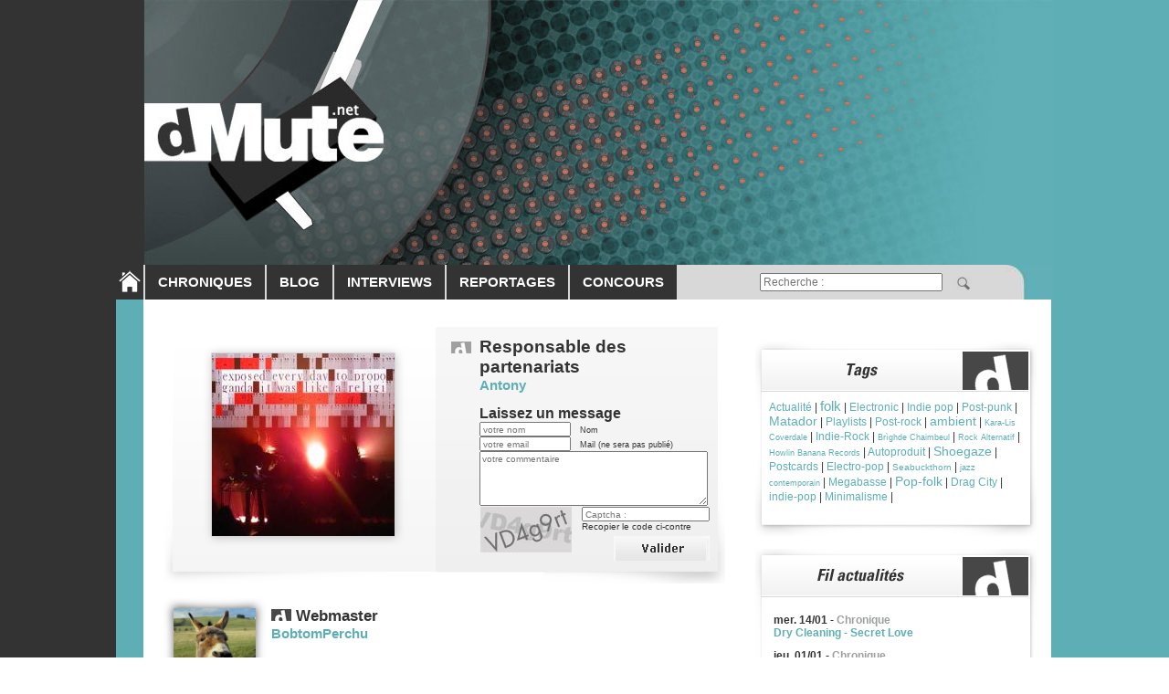

--- FILE ---
content_type: text/html; charset=iso-8859-1
request_url: https://dmute.net/contact.php?PHPSESSID=0cbcbb06decf19def71157b396df32fc
body_size: 5950
content:


<!DOCTYPE HTML PUBLIC "-//W3C//DTD HTML 4.01 Transitional//EN">
<html lang="fr-FR" prefix="og: https://ogp.me/ns# fb: https://ogp.me/ns/fb#">
<head>
	<title>Equipe / contact | dMute</title>
		<meta charset="iso-8859-1">
	<meta http-equiv="Content-Language" content="fr">
	<meta name="robots" content="all">
	<meta name="description" content="dMute.net - équipe / contact">
	<meta name="reply-to" content="contact@dmute.net">
	<meta name="category" content="Musique">
	<meta name="author" lang="fr" content="dMute">
	<meta name="copyright" content="dMute">
	<meta name="expires" content="never">

	<meta property="og:title" content="Equipe / contact" />
	<meta property="og:type" content="website" />
		<meta property="og:url" content="https://dmute.net/contact.php?PHPSESSID=0cbcbb06decf19def71157b396df32fc" />
	<meta property="og:image" content="https://dmute.net/images/entete.jpg" />
	<meta property="og:site_name" content="dMute.net" />
	<meta property="fb:admins" content="100002730218055" />
	<!--flag<meta name="revisit-after" content="5 days">-->

	<link href="https://dmute.net/include/styles.css" rel="stylesheet" type="text/css">
	<LINK REL="SHORTCUT ICON" HREF="https://dmute.net/favicon.ico">
	
	<!--GOOGLE-->
	<script src="https://www.google-analytics.com/urchin.js" type="text/javascript">
	</script>
	<script type="text/javascript">
	_uacct = "UA-951053-1";
	urchinTracker();
	</script>
	<!--FIN GOOGLE-->	

	<script src="https://ajax.googleapis.com/ajax/libs/jquery/1.5.0/jquery.min.js" type="text/javascript"><!--mce:0--></script>
	<script src="https://connect.facebook.net/fr_FR/all.js#appId=242880579075187&amp;xfbml=1">
    	<link rel="image_src" href="ROOTPATH/images/logo_carre.png" type="image/x-icon" />
	</script>
	<!-- Start: GPT Async -->
	<script type='text/javascript'>
		var gptadslots=[];
		var googletag = googletag || {};
		googletag.cmd = googletag.cmd || [];
		(function(){ var gads = document.createElement('script');
			gads.async = true; gads.type = 'text/javascript';
			var useSSL = 'https:' == document.location.protocol;
			gads.src = (useSSL ? 'https:' : 'http:') + '//www.googletagservices.com/tag/js/gpt.js';
			var node = document.getElementsByTagName('script')[0];
			node.parentNode.insertBefore(gads, node);
		})();
	</script>

	<script type="text/javascript">
		googletag.cmd.push(function() {

			//Adslot 1 declaration
			gptadslots[1]= googletag.defineSlot('/16916245/dmute.net', [[970,250],[728,90],[1026,250]],'div-gpt-ad-886059157466578218-1').addService(googletag.pubads());

			//Adslot 2 declaration
			gptadslots[2]= googletag.defineSlot('/16916245/dmute.net', [[300,250]],'div-gpt-ad-886059157466578218-2').setTargeting('pos',['t']).addService(googletag.pubads());

			//Adslot 3 declaration
			gptadslots[3]= googletag.defineSlot('/16916245/dmute.net', [[300,250],[300,600]],'div-gpt-ad-886059157466578218-3').setTargeting('pos',['m']).addService(googletag.pubads());

			//Adslot 4 declaration
			gptadslots[4]= googletag.defineSlot('/16916245/dmute.net', [[11,11]],'div-gpt-ad-886059157466578218-4').addService(googletag.pubads());

			//Adslot 5 declaration
			gptadslots[5]= googletag.defineSlot('/16916245/dmute.net', [[12,12]],'div-gpt-ad-886059157466578218-5').addService(googletag.pubads());

			googletag.pubads().enableSingleRequest();
			googletag.pubads().setTargeting('ac',['no']).setTargeting('topic',['mus']);
			googletag.pubads().collapseEmptyDivs('true');
			googletag.pubads().enableAsyncRendering();
			googletag.enableServices();
		});
	</script>
	<!-- End: GPT -->
</head>

<BODY leftmargin="0" topmargin="0">
<SCRIPT LANGUAGE="JavaScript">
	function testmail(mailteste) {
		var reg = new RegExp('^[a-z0-9]+([_|\.|-]{1}[a-z0-9]+)*@[a-z0-9]+([_|\.|-]{1}[a-z0-9]+)*[\.]{1}[a-z]{2,6}$', 'i');
		return(reg.test(mailteste));
	}
	function validFormCommentaire() {
		if (document.getElementById('com_nom').value=="") {alert('Nom manquant'); return false;}
		else if (document.getElementById('com_mail').value=="") {alert('Mail manquant'); return false;}
		else if (!testmail(document.getElementById('com_mail').value)) {alert('Mail incorrect'); return false;}
		else if (document.getElementById('commentaire').value=="") {alert('Commentaire manquant'); return false;} 
		else return true;
	}
	function inscriptionNL() {
		if (document.getElementById('newsletter_mail').value=="") {alert('Merci de renseigner votre adresse email'); return false;}
		else if (!testmail(document.getElementById('newsletter_mail').value)) {alert('Adresse email incorrect'); return false;}
		else return true;
	}
</SCRIPT>
<div align="center">
	<table cellpadding="0" cellspacing="0" style="width: 1026px;">
	  <tr valign="top">
	    <td style="width: 30px; background-color: #333333; vertical-align: bottom; padding-bottom: 5px"><a href="/index.php"><img name="img_home" src="https://dmute.net/images/btn_home.png" border=0 onmouseover="document.img_home.src='https://dmute.net/images/btn_home_on.png'" onmouseout="document.img_home.src='https://dmute.net/images/btn_home.png'"></a></td>
		<td>
			<form action="/recherche.php" name="recherche" method="POST">
			<img src="https://dmute.net/images/entete.jpg" name="img_entete" usemap="#entete" border="0">
			<map name="#entete">
				<area shape="rect" coords="0,100,300,200" href="/index.php" alt="Accueil | dMute" title="Accueil | dMute" />
			</map>
			<table style='width: 996px; height: 38px; font-weight: bold; background-color: white; background-image: url(https://dmute.net/images/menu_off.jpg)' cellpadding='0' cellspacing='0'>
				<tr>
					<td style="padding: 0 1px 0 1px;"></td>
					<td class='menu' onmouseover="this.style.backgroundColor='#5eafb5'" onmouseout="this.style.backgroundColor='#333333'" onclick="document.location.href='/chroniques.php'">CHRONIQUES</td>
					<td style="padding: 0 1px 0 1px"></td>
					<td class='menu' onmouseover="this.style.backgroundColor='#5eafb5'" onmouseout="this.style.backgroundColor='#333333'" onclick="document.location.href='/blogs.php'">BLOG</td>
					<td style="padding: 0 1px 0 1px"></td>
					<td class='menu' onmouseover="this.style.backgroundColor='#5eafb5'" onmouseout="this.style.backgroundColor='#333333'" onclick="document.location.href='/interviews.php'">INTERVIEWS</td>
					<td style="padding: 0 1px 0 1px"></td>
					<td class='menu' onmouseover="this.style.backgroundColor='#5eafb5'" onmouseout="this.style.backgroundColor='#333333'" onclick="document.location.href='/reportages.php'">REPORTAGES</td>
					<td style="padding: 0 1px 0 1px"></td>
					<td class='menu' onmouseover="this.style.backgroundColor='#5eafb5'" onmouseout="this.style.backgroundColor='#333333'" onclick="document.location.href='/concours.php'">CONCOURS</td>
					<td style="padding: 0 1px 0 1px"></td>
					<!--
					<td class='menu' onmouseover="this.style.backgroundColor='#5eafb5'" onmouseout="this.style.backgroundColor='#333333'" onclick="window.open('http://forum.dmute.net');">FORUM</td>
					<td style="padding: 0 1px 0 1px"></td>
					-->
					<td style=" width: 100%">
					<center>
						<table>
							<tr>
								<td>
									<input style="width: 200px" type="text" name="txtrecherche" placeholder="Recherche :">
								</td>
								<td>
									<img style="cursor:pointer; padding-left: 10px; padding-top: 2px" src="https://dmute.net/images/loupe_recherche.gif"  onclick="document.recherche.submit(); return false;">
								</td>
							</tr>
						</table>
					</center>
				</tr>
			</table>
			</form>
		</td>
	  </tr>
	  <tr valign="top">
	    <td style="background-color: #5eafb5;"><br></td>
		<td>
			<table cellspacing="0" cellpadding="0" border=0 style="background-color: #FFFFFF;">
			  <tr valign="top">
			    <td style="padding-top: 30px; width: 660px">		<script>
			function validFormContact() {
				if (document.getElementById('nom').value=='') {document.getElementById('SpErreur').innerHTML='*<b>Erreur</b> : Nom requis'; return false;}
				if (document.getElementById('mail').value=='') {document.getElementById('SpErreur').innerHTML='*<b>Erreur</b> : Email requis'; return false;}
				if (!testmail(document.getElementById('mail').value)) {document.getElementById('SpErreur').innerHTML='*<b>Erreur</b> : Format email incorrect'; return false;}
				if (document.getElementById('commentaire').value=='') {document.getElementById('SpErreur').innerHTML='*<b>Erreur</b> : Commentaire requis'; return false;}
				return true;
			}
		</script>
		<center>
		<div style="text-align: left; background-image:url(https://dmute.net/images/chro_fond.gif); background-repeat: no-repeat; width: 614px; height: 281px">
			<table cellspacing=0 cellpadding=0 style="width: 614px; height: 270px">
				<tr valign="top">
					<td style="width: 300px; padding-top: 29px">
						<a href="/team/148/Antony.html"><img src='https://dmute.net/musique/equipe/148.jpg' style='padding-left: 52px'></a>
					</td>
					<td style="padding-left: 45px; padding-top: 11px; padding-right: 10px;">
						<div style="height: 245px; overflow: hidden">
							<span class="chro_titre1">Responsable des partenariats</span><br>
							<a href="/team/148/Antony.html" class="titre_lien">Antony</a><br>
							<span class="erreur" id="SpErreur"></span><br>
							<form action="/contact.php" name="contact" method="POST">
								<span style='font-size: 16px; font-weight: bold'>Laissez un message</span><br>
								<input type='hidden' name='equipe_id' value='148'>
								<input type='hidden' name='envoi' value='1'>
								<input type='text' name='nom' id='nom' placeholder='votre nom' required style='width: 100px; height: 16px; font-size: 10px' value=""><span style='font-size: 9px; padding-left: 10px'>Nom</span><br>
								<input type='text' name='mail' id='mail' placeholder='votre email' required style='width: 100px; height: 16px; font-size: 10px' value=''><span style='font-size: 9px; padding-left: 10px'>Mail (ne sera pas publié)</span><br>
								<textarea name='commentaire' id='commentaire' placeholder='votre commentaire' style='width: 250px; height: 60px; font-size: 10px'></textarea>
								<table cellspacing="0" cellspacing="0">
									<tr valign="top">
										<td><img src='/images/code_validation_lil.jpg'></td>
										<td style='font-size: 10px; padding-left: 10px'>
											<input type='text' name='captcha' id='captcha' placeholder='Captcha :' required style='width: 140px; height: 16px; font-size: 10px' value=''><br>Recopier le code ci-contre<br>
											<div style='padding-top: 5px; text-align: right'><img src='/images/btn_valider.png' style='cursor: pointer' onclick='if (validFormContact()) document.contact.submit();'></div>
										</td>
									</tr>
								</table>
							</form>				
						</div>
					</td>
				</tr>
			</table>
		</div>
		<br>
		</center>
			<table border=0 width="100%" style="padding-left: 20px; padding-right: 50px">
			<tr valign="top">
				<td style="background-image:url(https://dmute.net/images/home_fond_chro.gif); background-repeat: no-repeat; width: 113px;">
					<a href='/team/16/BobtomPerchu.html'><img src='https://dmute.net/musique/equipe/16.jpg' width='90' height='90' style='padding: 10px' border='0'></a>				</td>
				<td style="padding-top: 10px; text-align: justify">
					<img src="https://dmute.net/images/d.gif"><span class="titre" style="padding-left: 5px">Webmaster</span><br>
					<a href="/team/16/BobtomPerchu.html" class="titre_lien">BobtomPerchu</a><br>
				</td>
			</tr>
		</table>
		<hr style="width: 90%">
			<table border=0 width="100%" style="padding-left: 20px; padding-right: 50px">
			<tr valign="top">
				<td style="background-image:url(https://dmute.net/images/home_fond_chro.gif); background-repeat: no-repeat; width: 113px;">
					<a href='/team/178/Éloi.html'><img src='https://dmute.net/musique/equipe/178.jpg' width='90' height='90' style='padding: 10px' border='0'></a>				</td>
				<td style="padding-top: 10px; text-align: justify">
					<img src="https://dmute.net/images/d.gif"><span class="titre" style="padding-left: 5px">Rédacteur</span><br>
					<a href="/team/178/Éloi.html" class="titre_lien">Éloi</a><br>
				</td>
			</tr>
		</table>
		<hr style="width: 90%">
			<table border=0 width="100%" style="padding-left: 20px; padding-right: 50px">
			<tr valign="top">
				<td style="background-image:url(https://dmute.net/images/home_fond_chro.gif); background-repeat: no-repeat; width: 113px;">
					<a href='/team/182/Gil.html'><img src='https://dmute.net/musique/equipe/182.jpg' width='90' height='90' style='padding: 10px' border='0'></a>				</td>
				<td style="padding-top: 10px; text-align: justify">
					<img src="https://dmute.net/images/d.gif"><span class="titre" style="padding-left: 5px">Rédacteur</span><br>
					<a href="/team/182/Gil.html" class="titre_lien">Gil</a><br>
				</td>
			</tr>
		</table>
		<hr style="width: 90%">
			<table border=0 width="100%" style="padding-left: 20px; padding-right: 50px">
			<tr valign="top">
				<td style="background-image:url(https://dmute.net/images/home_fond_chro.gif); background-repeat: no-repeat; width: 113px;">
					<a href='/team/150/Guillaume-C..html'><img src='https://dmute.net/musique/equipe/150.jpg' width='90' height='90' style='padding: 10px' border='0'></a>				</td>
				<td style="padding-top: 10px; text-align: justify">
					<img src="https://dmute.net/images/d.gif"><span class="titre" style="padding-left: 5px">Rédacteur</span><br>
					<a href="/team/150/Guillaume-C..html" class="titre_lien">Guillaume C.</a><br>
				</td>
			</tr>
		</table>
		<hr style="width: 90%">
			<table border=0 width="100%" style="padding-left: 20px; padding-right: 50px">
			<tr valign="top">
				<td style="background-image:url(https://dmute.net/images/home_fond_chro.gif); background-repeat: no-repeat; width: 113px;">
					<a href='/team/156/Ikhlas.html'><img src='https://dmute.net/musique/equipe/156.jpg' width='90' height='90' style='padding: 10px' border='0'></a>				</td>
				<td style="padding-top: 10px; text-align: justify">
					<img src="https://dmute.net/images/d.gif"><span class="titre" style="padding-left: 5px">Rédacteur</span><br>
					<a href="/team/156/Ikhlas.html" class="titre_lien">Ikhlas</a><br>
				</td>
			</tr>
		</table>
		<hr style="width: 90%">
			<table border=0 width="100%" style="padding-left: 20px; padding-right: 50px">
			<tr valign="top">
				<td style="background-image:url(https://dmute.net/images/home_fond_chro.gif); background-repeat: no-repeat; width: 113px;">
					<a href='/team/181/Jonathan.html'><img src='https://dmute.net/musique/equipe/181.jpg' width='90' height='90' style='padding: 10px' border='0'></a>				</td>
				<td style="padding-top: 10px; text-align: justify">
					<img src="https://dmute.net/images/d.gif"><span class="titre" style="padding-left: 5px">Rédacteur</span><br>
					<a href="/team/181/Jonathan.html" class="titre_lien">Jonathan</a><br>
				</td>
			</tr>
		</table>
		<hr style="width: 90%">
			<table border=0 width="100%" style="padding-left: 20px; padding-right: 50px">
			<tr valign="top">
				<td style="background-image:url(https://dmute.net/images/home_fond_chro.gif); background-repeat: no-repeat; width: 113px;">
					<a href='/team/183/Julien.html'><img src='https://dmute.net/musique/equipe/183.jpg' width='90' height='90' style='padding: 10px' border='0'></a>				</td>
				<td style="padding-top: 10px; text-align: justify">
					<img src="https://dmute.net/images/d.gif"><span class="titre" style="padding-left: 5px">Rédacteur</span><br>
					<a href="/team/183/Julien.html" class="titre_lien">Julien</a><br>
				</td>
			</tr>
		</table>
		<hr style="width: 90%">
			<table border=0 width="100%" style="padding-left: 20px; padding-right: 50px">
			<tr valign="top">
				<td style="background-image:url(https://dmute.net/images/home_fond_chro.gif); background-repeat: no-repeat; width: 113px;">
					<a href='/team/179/Juliette.html'><img src='https://dmute.net/musique/equipe/179.jpg' width='90' height='90' style='padding: 10px' border='0'></a>				</td>
				<td style="padding-top: 10px; text-align: justify">
					<img src="https://dmute.net/images/d.gif"><span class="titre" style="padding-left: 5px">Rédacteur</span><br>
					<a href="/team/179/Juliette.html" class="titre_lien">Juliette</a><br>
				</td>
			</tr>
		</table>
		<hr style="width: 90%">
			<table border=0 width="100%" style="padding-left: 20px; padding-right: 50px">
			<tr valign="top">
				<td style="background-image:url(https://dmute.net/images/home_fond_chro.gif); background-repeat: no-repeat; width: 113px;">
					<a href='/team/152/Mickael-B..html'><img src='https://dmute.net/musique/equipe/152.jpg' width='90' height='90' style='padding: 10px' border='0'></a>				</td>
				<td style="padding-top: 10px; text-align: justify">
					<img src="https://dmute.net/images/d.gif"><span class="titre" style="padding-left: 5px">Rédacteur</span><br>
					<a href="/team/152/Mickael-B..html" class="titre_lien">Mickael B.</a><br>
				</td>
			</tr>
		</table>
		<hr style="width: 90%">
			<table border=0 width="100%" style="padding-left: 20px; padding-right: 50px">
			<tr valign="top">
				<td style="background-image:url(https://dmute.net/images/home_fond_chro.gif); background-repeat: no-repeat; width: 113px;">
					<a href='/team/172/Romain.html'><img src='https://dmute.net/musique/equipe/172.jpg' width='90' height='90' style='padding: 10px' border='0'></a>				</td>
				<td style="padding-top: 10px; text-align: justify">
					<img src="https://dmute.net/images/d.gif"><span class="titre" style="padding-left: 5px">Rédacteur</span><br>
					<a href="/team/172/Romain.html" class="titre_lien">Romain</a><br>
				</td>
			</tr>
		</table>
		<hr style="width: 90%">
			<table border=0 width="100%" style="padding-left: 20px; padding-right: 50px">
			<tr valign="top">
				<td style="background-image:url(https://dmute.net/images/home_fond_chro.gif); background-repeat: no-repeat; width: 113px;">
					<a href='/team/159/Temoin-A..html'><img src='https://dmute.net/musique/equipe/159.jpg' width='90' height='90' style='padding: 10px' border='0'></a>				</td>
				<td style="padding-top: 10px; text-align: justify">
					<img src="https://dmute.net/images/d.gif"><span class="titre" style="padding-left: 5px">Rédacteur</span><br>
					<a href="/team/159/Temoin-A..html" class="titre_lien">Temoin A.</a><br>
				</td>
			</tr>
		</table>
		<hr style="width: 90%">
			<table border=0 width="100%" style="padding-left: 20px; padding-right: 50px">
			<tr valign="top">
				<td style="background-image:url(https://dmute.net/images/home_fond_chro.gif); background-repeat: no-repeat; width: 113px;">
					<a href='/team/168/Vieux-Singe.html'><img src='https://dmute.net/musique/equipe/168.jpg' width='90' height='90' style='padding: 10px' border='0'></a>				</td>
				<td style="padding-top: 10px; text-align: justify">
					<img src="https://dmute.net/images/d.gif"><span class="titre" style="padding-left: 5px">Rédacteur</span><br>
					<a href="/team/168/Vieux-Singe.html" class="titre_lien">Vieux Singe</a><br>
				</td>
			</tr>
		</table>
		<hr style="width: 90%">
			<table border=0 width="100%" style="padding-left: 20px; padding-right: 50px">
			<tr valign="top">
				<td style="background-image:url(https://dmute.net/images/home_fond_chro.gif); background-repeat: no-repeat; width: 113px;">
					<a href='/team/112/Yvan.html'><img src='https://dmute.net/musique/equipe/112.jpg' width='90' height='90' style='padding: 10px' border='0'></a>				</td>
				<td style="padding-top: 10px; text-align: justify">
					<img src="https://dmute.net/images/d.gif"><span class="titre" style="padding-left: 5px">Rédacteur</span><br>
					<a href="/team/112/Yvan.html" class="titre_lien">Yvan</a><br>
				</td>
			</tr>
		</table>
		<hr style="width: 90%">
			<table border=0 width="100%" style="padding-left: 20px; padding-right: 50px">
			<tr valign="top">
				<td style="background-image:url(https://dmute.net/images/home_fond_chro.gif); background-repeat: no-repeat; width: 113px;">
					<a href='/team/165/David-Buisson.html'><img src='https://dmute.net/musique/equipe/165.jpg' width='90' height='90' style='padding: 10px' border='0'></a>				</td>
				<td style="padding-top: 10px; text-align: justify">
					<img src="https://dmute.net/images/d.gif"><span class="titre" style="padding-left: 5px">Graphiste</span><br>
					<a href="/team/165/David-Buisson.html" class="titre_lien">David Buisson</a><br>
				</td>
			</tr>
		</table>
		<hr style="width: 90%">
					</td>
				<td width="10"></td>
			    <td style="padding-top: 30px; padding-right: 16px; text-align: center">
				<!-- Beginning Async AdSlot 2 for Ad unit dmute.net  ### size: [[300,250]] -->
<!-- Adslot's refresh function: googletag.pubads().refresh([gptadslots[2]]) -->
<div id='div-gpt-ad-886059157466578218-2'>
	<script type='text/javascript'>
		googletag.cmd.push(function() { googletag.display('div-gpt-ad-886059157466578218-2'); });
	</script>
</div>
<!-- End AdSlot 2 -->
<br>
<table cellspacing=0 cellpadding=0 style="background-image:url(https://dmute.net/images/tags.gif); background-repeat: no-repeat; height: 215; width: 308">
	<tr style="vertical-align: top">
		<td style="text-align: left; padding-top: 65px; padding-left: 15px; padding-right: 15px" colspan="2" class="tags">
			<div style="line-height: 15px; height: 135px; overflow: hidden">
			<a href="/recherche/6/Actualité.php" style='font-size : 12px;'>Actualité</a> | <a href="/recherche/7/folk.php" style='font-size : 15px;'>folk</a> | <a href="/recherche/7/Electronic.php" style='font-size : 12px;'>Electronic</a> | <a href="/recherche/7/Indie pop.php" style='font-size : 12px;'>Indie pop</a> | <a href="/recherche/7/Post-punk.php" style='font-size : 12px;'>Post-punk</a> | <a href="/recherche/4/Matador.php" style='font-size : 14px;'>Matador</a> | <a href="/recherche/6/Playlists.php" style='font-size : 12px;'>Playlists</a> | <a href="/recherche/7/Post-rock.php" style='font-size : 12px;'>Post-rock</a> | <a href="/recherche/7/ambient.php" style='font-size : 14px;'>ambient</a> | <a href="/recherche/1/Kara-Lis Coverdale.php" style='font-size : 9px;'>Kara-Lis Coverdale</a> | <a href="/recherche/7/Indie-Rock.php" style='font-size : 12px;'>Indie-Rock</a> | <a href="/recherche/1/Brìghde Chaimbeul.php" style='font-size : 9px;'>Brìghde Chaimbeul</a> | <a href="/recherche/7/Rock Alternatif.php" style='font-size : 9px;'>Rock Alternatif</a> | <a href="/recherche/4/Howlin Banana Records.php" style='font-size : 9px;'>Howlin Banana Records</a> | <a href="/recherche/4/Autoproduit.php" style='font-size : 12px;'>Autoproduit</a> | <a href="/recherche/7/Shoegaze.php" style='font-size : 14px;'>Shoegaze</a> | <a href="/recherche/1/Postcards.php" style='font-size : 12px;'>Postcards</a> | <a href="/recherche/7/Electro-pop.php" style='font-size : 12px;'>Electro-pop</a> | <a href="/recherche/1/Seabuckthorn.php" style='font-size : 10px;'>Seabuckthorn</a> | <a href="/recherche/7/jazz contemporain.php" style='font-size : 9px;'>jazz contemporain</a> | <a href="/recherche/1/Megabasse.php" style='font-size : 12px;'>Megabasse</a> | <a href="/recherche/7/Pop-folk.php" style='font-size : 14px;'>Pop-folk</a> | <a href="/recherche/4/Drag City.php" style='font-size : 12px;'>Drag City</a> | <a href="/recherche/7/indie-pop.php" style='font-size : 12px;'>indie-pop</a> | <a href="/recherche/7/Minimalisme.php" style='font-size : 12px;'>Minimalisme</a> | 			</div>
		</td>
	</tr>
</table>
<br>
	<div style="background-image:url(https://dmute.net/images/filactu.gif); background-repeat: no-repeat; height: 394; width: 308; font-weight: bold; text-align: left; padding-top: 60px">
	<div style="overflow: hidden; height: 370px">
			<div style="padding-left: 20px; padding-right: 10px; padding-top: 11px">
			<b>mer. 14/01</b> - <span style="color: #9c9e9f">Chronique</span><br>
			<a href="/disque/26365/Dry-Cleaning/Secret-Love.html">Dry Cleaning - Secret Love</a>
		</div>
			<div style="padding-left: 20px; padding-right: 10px; padding-top: 11px">
			<b>jeu. 01/01</b> - <span style="color: #9c9e9f">Chronique</span><br>
			<a href="/disque/26364/Horse-Jumper-of-Love/Disaster-Trick-(Deluxe-Edition).html">Horse Jumper of Love - Disaster Trick (Deluxe Edition)</a>
		</div>
			<div style="padding-left: 20px; padding-right: 10px; padding-top: 11px">
			<b>ven. 26/12</b> - <span style="color: #9c9e9f">Concours</span><br>
			<a href="/concours/26363/Brighde-Chaimbeul---Megabasse-le-29-janvier-(festival-Autres-Mesures)/2-places.html">Brighde Chaimbeul / Megabasse le 29 janvier (festival Autres Mesures)</a>
		</div>
			<div style="padding-left: 20px; padding-right: 10px; padding-top: 11px">
			<b>jeu. 25/12</b> - <span style="color: #9c9e9f">Blog</span><br>
			<a href="/blog/26362/Actualité/Ethan-Syann---Farewell-To-The-Night.html">Ethan Syann - Farewell To The Night</a>
		</div>
			<div style="padding-left: 20px; padding-right: 10px; padding-top: 11px">
			<b>sam. 06/12</b> - <span style="color: #9c9e9f">Blog</span><br>
			<a href="/blog/26361/Playlists/Perspectives-Musicales-#10.html">Perspectives Musicales #10</a>
		</div>
			<div style="padding-left: 20px; padding-right: 10px; padding-top: 11px">
			<b>sam. 29/11</b> - <span style="color: #9c9e9f">Chronique</span><br>
			<a href="/disque/26360/LOONS/Life-Is.html">LOONS - Life Is</a>
		</div>
			<div style="padding-left: 20px; padding-right: 10px; padding-top: 11px">
			<b>ven. 14/11</b> - <span style="color: #9c9e9f">Blog</span><br>
			<a href="/blog/26359/Actualité/Hélène-Barbier---Panorama.html">Hélène Barbier - Panorama</a>
		</div>
			<div style="padding-left: 20px; padding-right: 10px; padding-top: 11px">
			<b>dim. 09/11</b> - <span style="color: #9c9e9f">Chronique</span><br>
			<a href="/disque/26358/The-Cosmic-Tones-Research-Trio/The-Cosmic-Tones-Research-Trio.html">The Cosmic Tones Research Trio - The Cosmic Tones Research Trio</a>
		</div>
			<div style="padding-left: 20px; padding-right: 10px; padding-top: 11px">
			<b>sam. 08/11</b> - <span style="color: #9c9e9f">Chronique</span><br>
			<a href="/disque/26357/The-Necks/Disquiet.html">The Necks - Disquiet</a>
		</div>
		</div>
	</div>
<table cellspacing=0 cellpadding=0 style="background-image:url(https://dmute.net/images/rejoigneznous.gif); background-repeat: no-repeat; height: 386; width: 308">
	<tr style="vertical-align: top">
		<td style="text-align: center; padding-top: 60px" colspan="2">
			<div style="padding-left: 17px">
				<form name="inscription_newsletter" id="inscription_newsletter" method="POST" action="index.php">
					<input type="hidden" name="inscription" value="1">
					<div style="float: left; background-color: #474747; color: #FFFFFF; padding:2px; -moz-border-radius:10px; -webkit-border-radius:10px; border-radius:10px;">&nbsp;newsletter :&nbsp;</div>
					<div style="float: left; padding: 0 5px 0 5px"><input type="text" name="newsletter_mail" id="newsletter_mail" style="width: 150px; height: 18px; font-size: 10px" placeholder="inscrivez votre adresse email"></div>
					<div style="float: left; background-color: #474747; color: #FFFFFF; padding:3px; -moz-border-radius:10px; -webkit-border-radius:10px; border-radius:10px; cursor:pointer" onclick="if (inscriptionNL()) document.inscription_newsletter.submit();">ok</div>
				</form>
			</div>
			<div id="fb-root"></div>
			<script>(function(d, s, id) {
			  var js, fjs = d.getElementsByTagName(s)[0];
			  if (d.getElementById(id)) return;
			  js = d.createElement(s); js.id = id;
			  js.src = "//connect.facebook.net/fr_FR/all.js#xfbml=1";
			  fjs.parentNode.insertBefore(js, fjs);
			}(document, 'script', 'facebook-jssdk'));</script>

			<div class="fb-like-box" data-href="https://www.facebook.com/pages/dMutenet/100336270007037" data-width="292" data-show-faces="true" data-stream="false" data-header="false" show-border="false" style="background-color: white; border: none; height: 180px"></div>
		</td>
	</tr>
	<tr>
		<td style="width: 50%; text-align: center">
			<a href="http://twitter.com/dmutenet" target="_blank"><img src="https://dmute.net/images/twitter.png" style="padding-left: 20px" border="0"></a>
		</td>
		<td style="width: 50%; text-align: center">
			<a href="http://www.youtube.com/channel/UCCosufet1FYXgzXVkONt8uw" target="_blank"><img src="https://dmute.net/images/youtube.png" style="padding-right: 20px" border="0"></a>
		</td>
	</tr>
</table>
<br>
<iframe src="https://www.flickr.com/photos/109373142@N04/20568076181/player/20568076181" height="285" width="285"  frameborder="0" allowfullscreen webkitallowfullscreen mozallowfullscreen oallowfullscreen msallowfullscreen></iframe>
<br>
<br>
<iframe width="285" height="200" src="//www.youtube.com/embed/IQKqUdM4VJI?list=PLxLLxPy4fOxJFD7LVdQ_YXC-_KEc79eT2" frameborder="0" allowfullscreen></iframe>
<br>
<br>
<!-- Beginning Async AdSlot 3 for Ad unit dmute.net  ### size: [[300,250],[300,600]] -->
<!-- Adslot's refresh function: googletag.pubads().refresh([gptadslots[3]]) -->
<div id='div-gpt-ad-886059157466578218-3'>
	<script type='text/javascript'>
		googletag.cmd.push(function() { googletag.display('div-gpt-ad-886059157466578218-3'); });
	</script>
</div>
<!-- End AdSlot 3 -->				</td>
			  </tr>
			</table>
			<table cellpadding=0 cellspacing=0 style="background-image:url(https://dmute.net/images/pied_fond.gif); background-repeat: no-repeat; width: 994px; height: 93px">
				<tr>
					<td style="text-align: center">
						<span class="gris"><a href="/contact.php" class="lienfooter">Equipe/Contact</a>&nbsp;&nbsp;|&nbsp;&nbsp;<a href="/partenaires.php" class="lienfooter" rel="nofollow">Partenaires</a>&nbsp;&nbsp;|&nbsp;&nbsp;<a href="/presentation.php" class="lienfooter">Présentation</a>&nbsp;&nbsp;|&nbsp;&nbsp;<a href="/credits.php" class="lienfooter">Crédits</a>&nbsp;&nbsp;|&nbsp;&nbsp;<a href="/newsletters.php" class="lienfooter">Newsletters</a></span>
					</td>
				</tr>
			</table>
		</td>
	  </tr>
	</table>
</div>
</BODY>
</HTML>

--- FILE ---
content_type: text/html; charset=utf-8
request_url: https://www.google.com/recaptcha/api2/aframe
body_size: 267
content:
<!DOCTYPE HTML><html><head><meta http-equiv="content-type" content="text/html; charset=UTF-8"></head><body><script nonce="9wlNdp0_piZVgzBnuWnL_w">/** Anti-fraud and anti-abuse applications only. See google.com/recaptcha */ try{var clients={'sodar':'https://pagead2.googlesyndication.com/pagead/sodar?'};window.addEventListener("message",function(a){try{if(a.source===window.parent){var b=JSON.parse(a.data);var c=clients[b['id']];if(c){var d=document.createElement('img');d.src=c+b['params']+'&rc='+(localStorage.getItem("rc::a")?sessionStorage.getItem("rc::b"):"");window.document.body.appendChild(d);sessionStorage.setItem("rc::e",parseInt(sessionStorage.getItem("rc::e")||0)+1);localStorage.setItem("rc::h",'1769547606864');}}}catch(b){}});window.parent.postMessage("_grecaptcha_ready", "*");}catch(b){}</script></body></html>